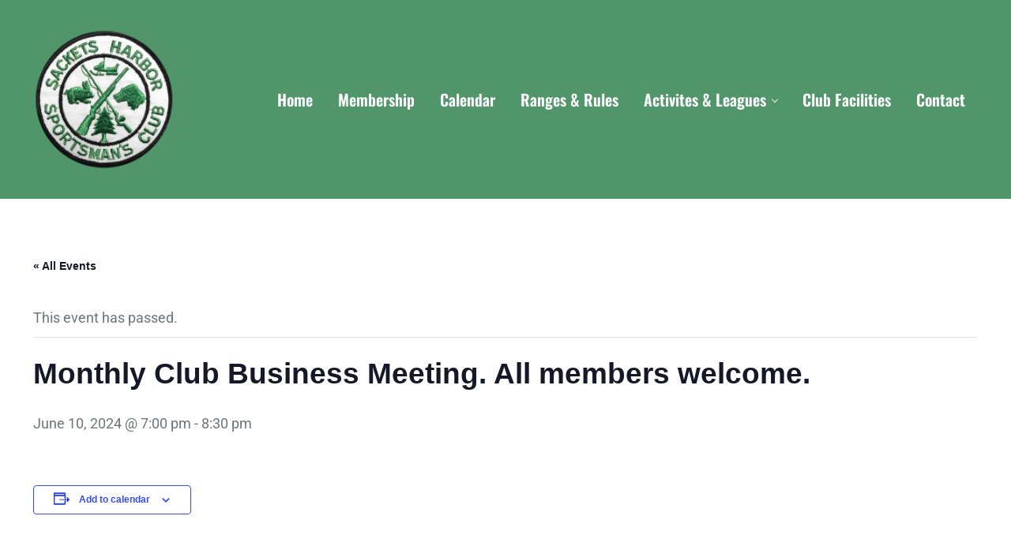

--- FILE ---
content_type: text/css
request_url: https://www.sacketsharborsportsmansclub.com/wp-content/plugins/mai-engine/assets/css/woocommerce-global.min.css?ver=2.37.0.103120251702
body_size: 1016
content:
.woocommerce-store-notice,p.demo_store{background:var(--button-background,var(--color-primary));box-shadow:var(--shadow);color:var(--button-color);display:none;font-size:1em;left:0;margin:0;padding:var(--spacing-md) 0;position:absolute;right:0;text-align:center;top:0;width:100%;z-index:99998}.admin-bar .woocommerce-store-notice,.admin-bar p.demo_store{top:32px}.actions{--input-width:160px;--input-margin:var(--spacing-xs);--input-padding:calc(0.8em - 2px) 1.2em;--input-font-size:var(--font-size-sm);--button-padding:0.8em 1.2em;--button-margin:var(--spacing-xs);--button-font-size:var(--font-size-sm);padding:var(--spacing-sm)}.actions .button{--button-color:var(--button-secondary-color);--button-color-hover:var(--button-secondary-color-hover,var(--button-secondary-color));--button-background:var(--button-secondary-background,var(--color-secondary));--button-background-hover:var(--button-secondary-background-hover,var(--color-secondary-dark,var(--color-secondary)))}.woocommerce-error,.woocommerce-info,.woocommerce-message{border:var(--border);border-left:none;font-size:smaller;margin:0 0 var(--spacing-lg);overflow:hidden;padding:var(--spacing-md) var(--spacing-md) var(--spacing-md) var(--spacing-lg);position:relative;--list-style-type:none;--list-margin:0;--list-item-margin:0}.woocommerce-error:before,.woocommerce-info:before,.woocommerce-message:before{background-color:var(--border-left-color,var(--color-primary));bottom:-1px;content:"";display:block;height:100%;left:0;position:absolute;top:-1px;width:6px}.woocommerce-error li,.woocommerce-info li,.woocommerce-message li{list-style-type:none}.woocommerce-error .button,.woocommerce-info .button,.woocommerce-message .button{margin:0 0 0 .382em}.woocommerce-message{--border-left-color:var(--color-success)}.woocommerce-error{--border-left-color:var(--color-danger)}.woocommerce .page-header,.woocommerce-page .page-header{height:100%;width:100%}.price{color:var(--color-heading);display:block;font-size:var(--price-font-size,var(--font-size-lg));margin-bottom:var(--price-margin-bottom,var(--spacing-md))}.price ins{text-decoration:none}.price del{color:inherit;opacity:.5}.shop_table{--table-margin:var(--spacing-md) 0 var(--spacing-xl)}.wp-element-button.wc-block-components-button:not(.is-link){align-items:center;background:var(--button-background,var(--color-primary));border:var(--button-border,0);border-radius:var(--button-border-radius,var(--border-radius));box-shadow:var(--button-box-shadow,none);color:var(--button-color);cursor:var(--button-cursor,pointer);display:var(--button-display,inline-flex);filter:var(--button-filter,none);font-family:var(--button-font-family,var(--body-font-family));font-size:var(--button-font-size,var(--font-size-base));font-weight:var(--button-font-weight,var(--body-font-weight));gap:var(--spacing-xs);justify-content:center;letter-spacing:var(--button-letter-spacing,normal);line-height:var(--button-line-height,1.1);margin:var(--button-margin,0);max-height:var(--button-max-height,100%);opacity:var(--button-opacity,1);outline:var(--button-outline,none);overflow-wrap:var(--button-overflow-wrap,break-word);padding:var(--button-padding,.9rem 2rem);position:relative;text-align:var(--button-text-align,center);-webkit-text-decoration:var(--button-text-decoration,none);text-decoration:var(--button-text-decoration,none);text-transform:var(--button-text-transform,none);transform:var(--button-transform,none);transition:var(--button-transition,var(--transition));white-space:var(--button-white-space,normal);width:var(--button-width,auto);word-break:var(--button-word-break,normal)}.wp-element-button.wc-block-components-button:not(.is-link):active,.wp-element-button.wc-block-components-button:not(.is-link):focus-visible,.wp-element-button.wc-block-components-button:not(.is-link):hover{background:var(--button-background-hover,var(--color-primary-dark,var(--button-background,var(--color-primary))));border:var(--button-border-hover,var(--button-border,0));box-shadow:var(--button-box-shadow-hover,var(--button-box-shadow,none));color:var(--button-color-hover,var(--button-color));filter:var(--button-filter-hover,var(--button-filter,none));outline:var(--button-outline-hover,var(--button-outline,none));-webkit-text-decoration:var(--button-text-decoration-hover,var(--button-text-decoration,none));text-decoration:var(--button-text-decoration-hover,var(--button-text-decoration,none));transform:var(--button-transform-hover,var(--button-transform,none))}.wc-block-components-product-price{--price-font-size:var(--font-size-sm)}.wc-block-cart__submit-button,.wc-block-components-checkout-place-order-button--full-width{--button-width:100%;--button-padding:var(--spacing-lg);--button-font-size:var(--font-size-md)}@media only screen and (min-width:400px){.actions>.button{float:right}}@media only screen and (max-width:599px){.woocommerce .col2-set .col-1,.woocommerce .col2-set .col-2,.woocommerce-page .col2-set .col-1,.woocommerce-page .col2-set .col-2{float:none;width:100%}.woocommerce .col2-set .col-1,.woocommerce-page .col2-set .col-1{margin-bottom:var(--spacing-lg)}}@media only screen and (max-width:778px){.wc-block-checkout:not(.is-large) .wc-block-checkout__sidebar.is-sticky{position:static!important}}